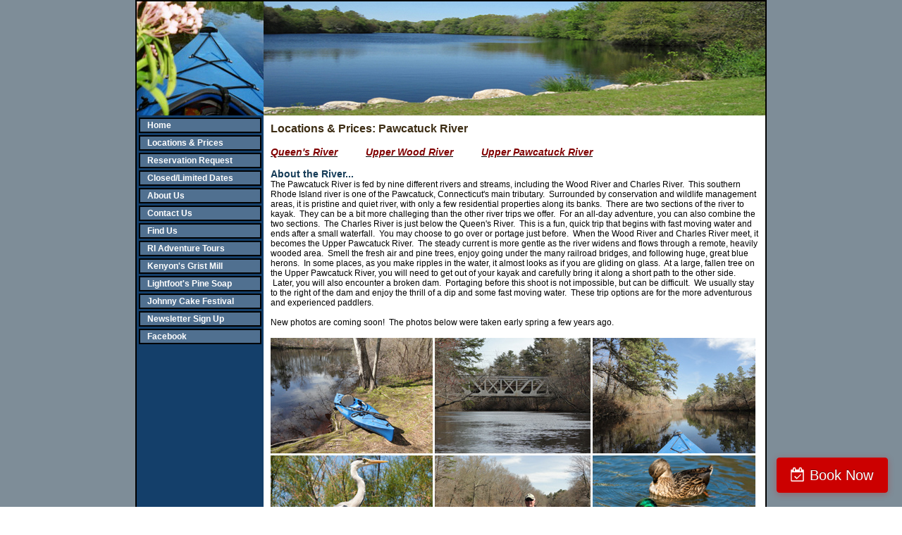

--- FILE ---
content_type: text/html; charset=utf-8
request_url: https://www.queensriverkayaks.com/pawcatuck_river.html
body_size: 34445
content:
 <!DOCTYPE HTML PUBLIC "-//W3C//DTD HTML 4.01 Transitional//EN">
<html>
	<head>
		<title>Locations & Prices: Pawcatuck River</title>					
		<meta name="keywords" content="">
		<meta name="description" content="">
		<link REL="SHORTCUT ICON" HREF="http://www.kayaktodayri.citymax.com/f/favicon.ico">
<script type="text/javascript">

  var _gaq = _gaq || [];
  _gaq.push(['_setAccount', 'UA-29763308-2']);
  _gaq.push(['_trackPageview']);

  (function() {
    var ga = document.createElement('script'); ga.type = 'text/javascript'; ga.async = true;
    ga.src = ('https:' == document.location.protocol ? 'https://ssl' : 'http://www') + '.google-analytics.com/ga.js';
    var s = document.getElementsByTagName('script')[0]; s.parentNode.insertBefore(ga, s);
  })();

</script>
		<link rel="stylesheet" type="text/css" href="/css/template-domain-937092.css?_=1417887960" />
		<link rel="stylesheet" type="text/css" href="/css/designs/templateText.css?_=1476481955" />
		
		
	<script src="//ajax.googleapis.com/ajax/libs/jquery/1.6.1/jquery.min.js" type="text/javascript" language="javascript"></script> <script src="/_js/jquery/extensions.js" type="text/javascript" language="javascript"></script> 
						<script type="text/javascript" language="javascript">
							jQuery.noConflict(); 
						</script>
					<!--[if IE]><script type="text/javascript" src="/_js/v2/iequirks-min.js?_=1476481955"></script><![endif]--></head>
	<body id="quirks" topmargin="0" bottommargin="0" leftmargin="0" rightmargin="0" marginwidth="0" marginheight="0">
	
		<!-- Admin -->
		
		
		<table cellspacing="0" cellpadding="0" bgcolor="7e8d98" width="100%" height="100%">
			<tr>
				<td valign="top">
					<table cellspacing="0" cellpadding="2" bgcolor="000000" border="0" width="760" align="center">
					<tr>
						<td valign="top">
							<table cellspacing="0" cellpadding="0" border="0" width="100%">
								
							
								<!-- HEADER -->
								
	<tr>
		<td valign="top">
			<div id="templateHeader" class="hasHeaderImages" style="width:100%;height:162px;position:relative;margin:0px;padding:0px;overflow:hidden;background-color:none;">
				<table cellspacing="0" height="162" cellpadding="0" border="0" width="100%">
				<tr>
					
						<td><a href="/"><img src="/f/design/t_header_left.jpg?_=1417887960" width="892" height="162" border="0" alt="Header Graphic"></a></td>
					
					<td  width="100%"></td>
					
				</tr>
				</table>
				<img id="cover" src="/s.gif" width="100%" height="162">
				
					<div id="layer1Text" class="layerTextInit" style="display:none;"></div>
				
					<div id="layer2Text" class="layerTextInit" style="display:none;"></div>
				
					<div id="layer3Text" class="layerTextInit" style="display:none;"></div>
				
				<a id="homeLink" href="/"><img id="cover2" src="/s.gif" width="0" height="0"></a>
			</div>
		</td>
	</tr>

								<tr>
									<td height="100%">
										<table cellspacing="0" cellpadding="0" border="0" width="100%">
											<tr>
												<td id="cm-navigation">
	<table cellspacing="3" cellpadding="0" border="0">
		
				<tr>
			
				<td>
					<table cellspacing="2" cellpadding="0" border="0" width="100%">
						<tr>
			
			
			<td class="link">
				<a href="/index.html" onclick="return false;" class="link">Home</a>
				
			</td>
			
			
						</tr>
					</table>
				</td>
			
				</tr>
			
				<tr>
			
				<td>
					<table cellspacing="2" cellpadding="0" border="0" width="100%">
						<tr>
			
			
			<td class="link">
				<a href="/location_options.html" onclick="return false;" class="link">Locations &amp; Prices</a>
				
			</td>
			
			
						</tr>
					</table>
				</td>
			
				</tr>
			
				<tr>
			
				<td>
					<table cellspacing="2" cellpadding="0" border="0" width="100%">
						<tr>
			
			
			<td class="link">
				<a href="/reservation.html" onclick="return false;" class="link">Reservation Request</a>
				
			</td>
			
			
						</tr>
					</table>
				</td>
			
				</tr>
			
				<tr>
			
				<td>
					<table cellspacing="2" cellpadding="0" border="0" width="100%">
						<tr>
			
			
			<td class="link">
				<a href="/closed_limited_dates.html" onclick="return false;" class="link">Closed/Limited Dates</a>
				
			</td>
			
			
						</tr>
					</table>
				</td>
			
				</tr>
			
				<tr>
			
				<td>
					<table cellspacing="2" cellpadding="0" border="0" width="100%">
						<tr>
			
			
			<td class="link">
				<a href="/about_us.html" onclick="return false;" class="link">About Us</a>
				
			</td>
			
			
						</tr>
					</table>
				</td>
			
				</tr>
			
				<tr>
			
				<td>
					<table cellspacing="2" cellpadding="0" border="0" width="100%">
						<tr>
			
			
			<td class="link">
				<a href="/contact_us.html" onclick="return false;" class="link">Contact Us</a>
				
			</td>
			
			
						</tr>
					</table>
				</td>
			
				</tr>
			
				<tr>
			
				<td>
					<table cellspacing="2" cellpadding="0" border="0" width="100%">
						<tr>
			
			
			<td class="link">
				<a href="/find_us.html" onclick="return false;" class="link">Find Us</a>
				
			</td>
			
			
						</tr>
					</table>
				</td>
			
				</tr>
			
				<tr>
			
				<td>
					<table cellspacing="2" cellpadding="0" border="0" width="100%">
						<tr>
			
			
			<td class="link">
				<a href="/page/page/9096663.htm" onclick="return false;" class="link">RI Adventure Tours</a>
				
			</td>
			
			
						</tr>
					</table>
				</td>
			
				</tr>
			
				<tr>
			
				<td>
					<table cellspacing="2" cellpadding="0" border="0" width="100%">
						<tr>
			
			
			<td class="link">
				<a href="/page/page/7031402.htm" onclick="return false;" class="link">Kenyon's Grist Mill</a>
				
			</td>
			
			
						</tr>
					</table>
				</td>
			
				</tr>
			
				<tr>
			
				<td>
					<table cellspacing="2" cellpadding="0" border="0" width="100%">
						<tr>
			
			
			<td class="link">
				<a href="/page/page/8716180.htm" onclick="return false;" class="link">Lightfoot's Pine Soap</a>
				
			</td>
			
			
						</tr>
					</table>
				</td>
			
				</tr>
			
				<tr>
			
				<td>
					<table cellspacing="2" cellpadding="0" border="0" width="100%">
						<tr>
			
			
			<td class="link">
				<a href="/page/page/8253511.htm" onclick="return false;" class="link">Johnny Cake Festival</a>
				
			</td>
			
			
						</tr>
					</table>
				</td>
			
				</tr>
			
				<tr>
			
				<td>
					<table cellspacing="2" cellpadding="0" border="0" width="100%">
						<tr>
			
			
			<td class="link">
				<a href="/newsletter.html" onclick="return false;" class="link">Newsletter Sign Up</a>
				
			</td>
			
			
						</tr>
					</table>
				</td>
			
				</tr>
			
				<tr>
			
				<td>
					<table cellspacing="2" cellpadding="0" border="0" width="100%">
						<tr>
			
			
			<td class="link">
				<a href="/page/page/8454278.htm" onclick="return false;" class="link">Facebook</a>
				
			</td>
			
			
						</tr>
					</table>
				</td>
			
				</tr>
			
	</table>
	
	<!-- Template JS -->
	<script type="text/javascript" src="https://ajax.googleapis.com/ajax/libs/jqueryui/1.8.13/jquery-ui.min.js?_=1476481955"></script>
	<script type="text/javascript" src="/_js/v2/jquery.cm.navigation-min.js?_=1476481955"></script>
	<script type="text/javascript">CM.navigation.init({indexPosition:3});</script>
</td> 
												<td height="100%" bgcolor="ffffff" valign="top">
													<table height="100%" cellspacing="0" cellpadding="10" border="0" width="100%" bgcolor="ffffff">
														<tr>
															<td valign="top" style="padding:10px 10px;padding-left:;">
															
																<!-- Breadcrumbs -->
																
																
																<!-- Title -->
																
																	<font size="4"><strong><div style="font:bold  16px arial;color:#3d2d14">Locations &amp; Prices: Pawcatuck River</div></strong></font>
																
																
																<!-- Subtitle -->
																
																
																<!-- Errors -->
																
								
																<!-- DISPLAY CONTENT -->
																 <div id="contentarea">
	<div style="width:100%;">
		<p><span style="font-size: 14px"><a href="http://www.queensriverkayaks.com/queens_river.html"><br />
<span style="color: #800000"><strong><em>Queen&#39;s River</em></strong></span></a><span style="color: #000000">&nbsp;&nbsp;&nbsp;&nbsp;</span><span style="color: #800000">&nbsp;&nbsp;&nbsp;&nbsp;&nbsp; </span><a href="http://www.queensriverkayaks.com/wood_river.html"><span style="color: #800000"><strong><em>Upper Wood River</em></strong></span></a><span style="color: #800000">&nbsp;&nbsp;&nbsp;&nbsp;&nbsp;&nbsp;&nbsp;&nbsp;&nbsp; </span><a href="http://www.queensriverkayaks.com/pawcatuck_river.html"><span style="color: #800000"><strong><em>Upper Pawcatuck River</em></strong></span></a><span style="color: #800000">&nbsp;&nbsp;&nbsp;&nbsp;&nbsp;&nbsp;&nbsp;&nbsp;&nbsp;&nbsp;&nbsp;</span></span><br />
<br />
<span style="color: #163c58"><span style="font-size: 14px"><span style="font-family: arial"><strong>About the River...</strong></span></span></span><br />
<span style="font-size: 12px"><span style="font-family: arial"><font color="#143f6a"><span><span style="color: rgb(128,0,0)"><font color="#000000">The </font></span></span></font></span></span><span style="font-size: 14px"><font color="#143f6a"><span><span style="font-size: 14px"><span style="color: rgb(128,0,0)"><span style="font-size: 10pt"><font color="#000000"><st1:placename w:st="on"><span style="font-size: 12px"><span style="font-family: arial">Pawcatuck</span></span></st1:placename><span style="font-size: 12px"><span style="font-family: arial"> </span></span><st1:placetype w:st="on"><span style="font-size: 12px"><span style="font-family: arial">River</span></span></st1:placetype><span style="font-size: 12px"><span style="font-family: arial">&nbsp;is fed by nine different rivers and streams, including the Wood River and Charles River. &nbsp;</span></span><st1:place w:st="on"><st1:placetype w:st="on"><span style="font-size: 12px"><span style="font-family: arial">This southern Rhode Island river is one of the Pawcatuck, Connecticut&#39;s main tributary</span></span></st1:placetype></st1:place></font></span></span></span></span></font></span><span style="font-size: 12px"><span style="font-family: arial"><font color="#143f6a"><span><span style="color: rgb(128,0,0)"><font color="#000000">.&nbsp;&nbsp;Surrounded by conservation and wildlife management areas, it&nbsp;is pristine and quiet river, with only a few residential properties along its banks. &nbsp;There are two sections of the river to kayak. &nbsp;They can be a bit more challeging than the other river trips we offer. &nbsp;For an all-day adventure, you can also combine the two sections. &nbsp;The Charles River is just below the Queen&#39;s River. &nbsp;This is a fun, quick trip that begins with fast moving water and ends after a small waterfall. &nbsp;You may choose to go over or portage just before. &nbsp;When the Wood River and Charles River meet, it becomes the Upper Pawcatuck River. &nbsp;The steady current is more gentle as the river widens and flows&nbsp;<font color="#000000">through&nbsp;a remote, heavily wooded area. &nbsp;Smell the fresh air and pine trees, enjoy going under the many railroad bridges, and following huge, great blue herons.</font></font></span></span></font><span class="Apple-style-span" style="color: rgb(0,0,0)">&nbsp; In some places, as you make ripples in the water, it almost looks as if you are gliding on glass. &nbsp;At a large, fallen tree on the Upper Pawcatuck River, you will need to get out of your kayak and carefully bring it along a short path to the other side. &nbsp;Later, you will also encounter a broken dam. &nbsp;Portaging before this shoot is not impossible, but can be difficult. &nbsp;We usually stay to the right of the dam and enjoy the thrill of a dip and some fast moving water. &nbsp;</span><span style="font-family: arial">These trip options are for the more adventurous and experienced paddlers.&nbsp;&nbsp;</span><br />
<br />
<span class="Apple-style-span" style="color: rgb(0,0,0)">New photos are coming soon! &nbsp;The photos below were taken early spring a few&nbsp;years ago.</span></span></span><br />
<br />
<font><span style="font-size: 14px; color: rgb(20,63,106)"><span style="font-size: 14px"><span style="color: rgb(128,0,0)"><span style="font-size: 10pt; font-family: arial"><font color="#000000"><span _fck_bookmark="1" style="display: none">&nbsp;</span></font></span></span></span></span></font><span class="Apple-style-span" style="font-size: 14px"><img alt="" src="/i/Pawcatuck_Top_Left.jpg" /><img alt="" src="/i/Pawcatuck_Top_Right_copy.jpg" /></span><br />
<span class="Apple-style-span" style="font-size: 14px"><img alt="" src="/i/Pawcatcuck_Bottom_Left_2.jpg" style="height: 167px; width: 457px" /><img alt="" src="/i/Pawcatuck_Bottom_Right_1.jpg" style="height: 167px; width: 231px" /></span><br />
<br />
<font><font><span style="font-size: 14px; font-family: arial; color: rgb(20,63,106)"><span style="color: rgb(61,45,19)"><span style="font-family: arial"><span style="font-family: &quot;arial narrow&quot;, sans-serif"><font face="Arial"><span style="font-family: arial"><span style="font-family: arial"><strong><font color="#143f6a">Length &amp; Location</font></strong></span></span></font></span></span></span></span><br />
<span style="font-size: 10pt; font-family: arial; color: rgb(20,63,106)"><font color="#000000"><span style="color: rgb(20,63,106)"><span style="font-size: 12px"><span style="color: rgb(128,0,0)"><span style="font-family: &quot;arial narrow&quot;, sans-serif"><font face="Arial"><span><span style="color: rgb(128,0,0)"><span style="font-family: arial; color: black"><span style="font-family: arial"><font color="#000000"><font color="#143f6a"><font color="#000000"><font color="#143f6a"><font color="#000000">Charles River - Quick Trip | Richmond to Carolina<br />
Upper Pawcatuck River | Carolina to Bradford<br />
Charles River &amp; Upper Pawcatuck River - Combined Trip | Richmond to Bradford</font></font></font></font></font></span></span></span></span></font></span></span></span><br />
<br />
<span style="font-size: 14px"><span style="color: rgb(128,0,0)"><span style="font-family: &quot;arial narrow&quot;, sans-serif"><font face="Arial"><span style="color: rgb(128,0,0)"><span style="font-family: arial; color: black"><span style="font-family: arial"><font color="#000000"><font color="#143f6a"><span style="color: rgb(0,0,0)"><span style="color: rgb(0,0,0)"><font color="#143f6a"><span style="color: rgb(61,45,19)"><strong><font color="#143f6a">Charles River Pricing</font></strong></span></font></span></span></font></font></span></span></span></font></span></span></span><br />
<span style="font-size: 14px"><span style="color: rgb(128,0,0)"><span style="font-size: 16px"><span style="font-family: &quot;arial narrow&quot;, sans-serif"><font face="Arial"><span style="font-size: 14px"><span><span style="color: rgb(128,0,0)"><span style="font-size: 10pt; font-family: arial; color: black"><span style="font-size: 10pt; font-family: arial"><font color="#000000"><font color="#143f6a"><span style="color: rgb(0,0,0)"><span style="color: rgb(0,0,0)"><span style="font-size: 12px"><u>Single Kayak</u>: $50</span></span></span></font></font></span></span></span></span></span></font></span></span></span></span></span></font></span><span style="font-size: 12px"><span style="font-family: arial"><span style="color: rgb(20,63,106)"><font color="#000000"><span style="color: rgb(20,63,106)"><span style="color: rgb(128,0,0)"><span><span style="color: rgb(128,0,0)"><span style="color: black"><font color="#000000"><font color="#143f6a"><span style="color: rgb(0,0,0)"><span style="color: rgb(0,0,0)"> - Approx. 1-2 hours</span></span></font></font></span></span></span></span></span></font></span></span></span><br />
<span style="color: #000000"><span style="font-size: 10pt; font-family: arial"><span style="font-size: 14px"><span style="font-size: 16px"><span style="font-family: &quot;arial narrow&quot;, sans-serif"><font face="Arial"><span style="font-size: 14px"><span><span style="font-size: 10pt; font-family: arial"><span style="font-size: 10pt; font-family: arial"><span style="font-size: 12px"><u>Tandem Kayak</u>: Double kayaks are not recommended for this river trip.&nbsp; For more information, click </span></span></span></span></span></font></span></span></span></span></span><span style="font-size: 10pt; font-family: arial"><span style="font-size: 14px"><span style="font-size: 16px"><span style="font-family: &quot;arial narrow&quot;, sans-serif"><font face="Arial"><span style="font-size: 14px"><span><span style="font-size: 10pt; font-family: arial"><span style="font-size: 10pt; font-family: arial"><span style="font-size: 12px"><a href="http://www.queensriverkayaks.com/tandems.html"><span style="color: #000000">here</span></a><span style="color: #000000">.</span></span></span></span></span></span></font></span></span></span></span><br />
<span style="font-size: 12px"><span style="font-family: arial"><span style="color: rgb(20,63,106)"><font color="#000000"><span style="color: rgb(20,63,106)"><span style="color: rgb(128,0,0)"><span><span style="color: rgb(128,0,0)"><span style="color: black"><font color="#000000"><font color="#143f6a"><span style="color: rgb(0,0,0)"><span style="color: rgb(0,0,0)">Note:&nbsp;This trip includes a small waterfall. &nbsp;Only experienced paddlers should go over the waterfall.</span></span></font></font></span></span></span></span></span></font></span></span></span><br />
<br />
<span style="font-size: 10pt; font-family: arial; color: rgb(20,63,106)"><font color="#000000"><span style="color: rgb(20,63,106)"><span style="font-size: 14px"><span style="color: rgb(128,0,0)"><span style="font-size: 16px"><span style="font-family: &quot;arial narrow&quot;, sans-serif"><font face="Arial"><span style="font-size: 14px"><span><span style="color: rgb(128,0,0)"><span style="font-size: 10pt; font-family: arial; color: black"><span style="font-size: 10pt; font-family: arial"><font color="#000000"><font color="#143f6a"><span style="color: rgb(0,0,0)"><span style="color: rgb(0,0,0)"><span style="font-size: 14px"><span style="color: rgb(128,0,0)"><span style="font-family: &quot;arial narrow&quot;, sans-serif"><font face="Arial"><span style="color: rgb(128,0,0)"><span style="font-family: arial; color: black"><span style="font-family: arial"><font color="#000000"><font color="#143f6a"><span style="color: rgb(0,0,0)"><span style="color: rgb(0,0,0)"><font color="#143f6a"><span style="color: rgb(61,45,19)"><font color="#143f6a"><strong>Upper Pawcatuck River Pricing&nbsp;</strong></font></span></font></span></span></font></font></span></span></span></font></span></span></span><br />
<span style="font-size: 12px"><span style="color: rgb(128,0,0)"><span style="font-family: &quot;arial narrow&quot;, sans-serif"><font face="Arial"><span><span style="color: rgb(128,0,0)"><span style="font-family: arial; color: black"><span style="font-family: arial"><font color="#000000"><font color="#143f6a"><span style="color: rgb(0,0,0)"><span style="color: rgb(0,0,0)"><u>Single Kayak</u>:<font color="#143f6a"> </font></span></span></font></font></span></span></span></span></font></span></span></span></span></span></font></font></span></span></span></span></span></font></span></span></span></span></span></font></span><span style="font-size: 10pt; font-family: arial; color: rgb(20,63,106)"><font color="#000000"><span style="color: rgb(20,63,106)"><span style="font-size: 14px"><span style="color: rgb(128,0,0)"><span style="font-size: 16px"><span style="font-family: &quot;arial narrow&quot;, sans-serif"><font face="Arial"><span style="font-size: 14px"><span><span style="color: rgb(128,0,0)"><span style="font-size: 10pt; font-family: arial; color: black"><span style="font-size: 10pt; font-family: arial"><font color="#000000"><font color="#143f6a"><span style="color: rgb(0,0,0)"><span style="color: rgb(0,0,0)"><span style="font-size: 12px"><span style="color: rgb(128,0,0)"><span style="font-family: &quot;arial narrow&quot;, sans-serif"><font face="Arial"><span><span style="color: rgb(128,0,0)"><span style="font-family: arial; color: black"><span style="font-family: arial"><font color="#000000"><font color="#143f6a"><span style="color: rgb(0,0,0)"><span style="color: rgb(0,0,0)">$60 - Approx. 4-5 hours</span></span></font></font></span></span></span></span></font></span></span></span></span></span></font></font></span></span></span></span></span></font></span></span></span></span></span></font></span><br />
<span style="color: #000000"><span style="font-size: 10pt; font-family: arial"><span style="font-size: 14px"><span style="font-size: 16px"><span style="font-family: &quot;arial narrow&quot;, sans-serif"><font face="Arial"><span style="font-size: 14px"><span><span style="font-size: 10pt; font-family: arial"><span style="font-size: 10pt; font-family: arial"><span style="font-size: 12px"><span style="font-family: &quot;arial narrow&quot;, sans-serif"><font face="Arial"><span><span style="font-family: arial"><span style="font-family: arial"><u>Tandem Kayak</u>: <span style="font-size: 10pt; font-family: arial"><span style="font-size: 14px"><span style="font-size: 16px"><span style="font-family: &quot;arial narrow&quot;, sans-serif"><font face="Arial"><span style="font-size: 14px"><span><span style="font-size: 10pt; font-family: arial"><span style="font-size: 10pt; font-family: arial"><span style="font-size: 12px">Double kayaks are not recommended for this river trip.&nbsp; For more information, click </span></span></span></span></span></font></span></span></span></span></span></span></span></font></span></span></span></span></span></span></font></span></span></span></span></span><span style="font-size: 10pt; font-family: arial"><span style="font-size: 14px"><span style="font-size: 16px"><span style="font-family: &quot;arial narrow&quot;, sans-serif"><font face="Arial"><span style="font-size: 14px"><span><span style="font-size: 10pt; font-family: arial"><span style="font-size: 10pt; font-family: arial"><span style="font-size: 12px"><span style="font-family: &quot;arial narrow&quot;, sans-serif"><font face="Arial"><span><span style="font-family: arial"><span style="font-family: arial"><span style="font-size: 10pt; font-family: arial"><span style="font-size: 14px"><span style="font-size: 16px"><span style="font-family: &quot;arial narrow&quot;, sans-serif"><font face="Arial"><span style="font-size: 14px"><span><span style="font-size: 10pt; font-family: arial"><span style="font-size: 10pt; font-family: arial"><span style="font-size: 12px"><a href="http://www.queensriverkayaks.com/tandems.html"><span style="color: #000000">here</span></a></span></span></span></span></span></font></span></span></span></span></span></span></span></font></span></span></span></span></span></span></font></span></span></span></span><span style="color: #000000"><span style="font-size: 10pt; font-family: arial"><span style="font-size: 14px"><span style="font-size: 16px"><span style="font-family: &quot;arial narrow&quot;, sans-serif"><font face="Arial"><span style="font-size: 14px"><span><span style="font-size: 10pt; font-family: arial"><span style="font-size: 10pt; font-family: arial"><span style="font-size: 12px"><span style="font-family: &quot;arial narrow&quot;, sans-serif"><font face="Arial"><span><span style="font-family: arial"><span style="font-family: arial"><span style="font-size: 10pt; font-family: arial"><span style="font-size: 14px"><span style="font-size: 16px"><span style="font-family: &quot;arial narrow&quot;, sans-serif"><font face="Arial"><span style="font-size: 14px"><span><span style="font-size: 10pt; font-family: arial"><span style="font-size: 10pt; font-family: arial"><span style="font-size: 12px">.</span></span></span></span></span></font></span></span></span></span></span></span></span></font></span></span></span></span></span></span></font></span></span></span></span></span><br />
<span style="font-size: 10pt; font-family: arial; color: rgb(20,63,106)"><font color="#000000"><span style="color: rgb(20,63,106)"><span style="font-size: 14px"><span style="color: rgb(128,0,0)"><span style="font-size: 16px"><span style="font-family: &quot;arial narrow&quot;, sans-serif"><font face="Arial"><span style="font-size: 14px"><span><span style="color: rgb(128,0,0)"><span style="font-size: 10pt; font-family: arial; color: black"><span style="font-size: 10pt; font-family: arial"><font color="#000000"><font color="#143f6a"><span style="font-size: 12px"><font color="#000000">Note: This trip includes 1 portage around a large, fallen tree. &nbsp;Later, you will also encounter a broken dam. &nbsp;Only experienced paddlers should go over the dam.</font></span></font></font></span></span></span></span></span></font></span></span></span></span></span></font></span></font></font></p>
<p><font><font><span style="color: rgb(0,0,0)"><span style="color: rgb(0,0,0)"><span style="font-size: 14px"><span style="color: rgb(128,0,0)"><span style="font-family: &quot;arial narrow&quot;, sans-serif"><font face="Arial"><span style="color: rgb(128,0,0)"><span style="font-family: arial; color: black"><span style="font-family: arial"><font color="#000000"><font color="#143f6a"><span style="color: rgb(0,0,0)"><span style="color: rgb(0,0,0)"><font color="#143f6a"><span style="color: rgb(61,45,19)"><font color="#143f6a"><strong>Charles River &amp; Upper Pawcatuck River Trip Pricing&nbsp;</strong></font></span></font></span></span></font></font></span></span></span></font></span></span></span></span></span><br />
<span style="color: #000000"><span style="font-size: 12px"><span style="font-family: &quot;arial narrow&quot;, sans-serif"><font face="Arial"><span><span style="font-family: arial"><span style="font-family: arial"><span style="font-size: 10pt; font-family: arial"><span style="font-size: 14px"><span style="font-size: 16px"><span style="font-family: &quot;arial narrow&quot;, sans-serif"><font face="Arial"><span style="font-size: 14px"><span><span style="font-size: 10pt; font-family: arial"><span style="font-size: 10pt; font-family: arial"><span style="font-size: 12px"><span style="font-family: &quot;arial narrow&quot;, sans-serif"><font face="Arial"><span><span style="font-family: arial"><span style="font-family: arial"><u>Single Kayak</u></span></span></span></font></span></span></span></span></span></span></font></span></span></span></span>: $75 - Approx. 5-7 hours</span></span></span></font></span></span></span><br />
<span style="color: #000000"><span style="font-size: 12px"><span style="font-family: &quot;arial narrow&quot;, sans-serif"><font face="Arial"><span><span style="font-family: arial"><span style="font-family: arial"><u>Tandem Kayak</u>: <span style="font-size: 10pt; font-family: arial"><span style="font-size: 14px"><span style="font-size: 16px"><span style="font-family: &quot;arial narrow&quot;, sans-serif"><font face="Arial"><span style="font-size: 14px"><span><span style="font-size: 10pt; font-family: arial"><span style="font-size: 10pt; font-family: arial"><span style="font-size: 12px">Double kayaks are not recommended for this river trip.&nbsp; For more information, click </span></span></span></span></span></font></span></span></span></span></span></span></span></font></span></span></span><span style="font-size: 12px"><span style="font-family: &quot;arial narrow&quot;, sans-serif"><font face="Arial"><span><span style="font-family: arial"><span style="font-family: arial"><font><font><span style="font-size: 10pt; font-family: arial"><span style="font-size: 14px"><span style="font-size: 16px"><span style="font-family: &quot;arial narrow&quot;, sans-serif"><font face="Arial"><span style="font-size: 14px"><span><span style="font-size: 10pt; font-family: arial"><span style="font-size: 10pt; font-family: arial"><span style="font-size: 12px"><a href="http://www.queensriverkayaks.com/tandems.html"><span style="color: #000000">here</span></a><span style="color: #000000">.</span></span></span></span></span></span></font></span></span></span></span></font></font></span></span></span></font></span></span><br />
<span style="font-size: 12px"><font color="#000000">Note: This trip includes a small waterfall and 1 portage around a large, fallen tree. &nbsp;Later, you will also encounter a broken dam.&nbsp; Only experienced paddlers should go over the waterfall and dam.</font></span><br />
<br />
<font><font><span style="font-size: 14px; font-family: arial; color: black"><span style="color: rgb(128,0,0)"><span style="font-family: arial narrow, sans-serif"><font face="Arial"><span style="color: rgb(128,0,0)"><span style="font-family: arial; color: black"><span style="font-family: arial"><font color="#000000"><font color="#143f6a"><span style="color: rgb(0,0,0)"><span style="color: rgb(0,0,0)"><font color="#143f6a"><span style="color: rgb(61,45,19)"><strong><font color="#143f6a">Transportation, Parking &amp; Directions</font></strong></span></font></span></span></font></font></span></span></span></font></span></span></span><br />
<span style="font-size: 12px; font-family: arial; color: black"><span style="color: rgb(128,0,0)"><span style="font-family: arial narrow, sans-serif"><font face="Arial"><span><span style="color: rgb(128,0,0)"><span style="font-family: arial; color: black"><span style="font-family: arial"><font color="#000000"><font color="#143f6a"><span style="color: rgb(0,0,0)"><span style="color: rgb(0,0,0)">Transportation is included.&nbsp;&nbsp;This involves not only kayak transportation, but a ride from the take-out back to the put-in.&nbsp; Free parking is available at the put-in.&nbsp; Directions are provided after&nbsp;the reservation is confirmed.&nbsp; </span></span></font></font></span></span></span></span></font></span></span></span></font></font></font></font><br />
<br />
<span style="font-size: 14px"><span style="color: rgb(128,0,0)"><span style="font-family: arial narrow, sans-serif"><font face="Arial"><span style="color: rgb(128,0,0)"><span style="font-family: arial; color: black"><span style="font-family: arial"><font color="#000000"><font color="#143f6a"><span style="font-family: arial; color: rgb(20,63,106)"><strong>What&nbsp;to See</strong></span></font></font></span></span></span></font></span></span></span><br />
<span style="font-size: 12px"><span style="font-family: arial"><font color="#000000"><font color="#000000">If you are looking for a&nbsp;quiet, relaxing, and longer ride, this trip is for you! &nbsp;Mature trees thickly line&nbsp;the river banks, and&nbsp;wildflowers abound.&nbsp; <font color="#000000">You&#39;ll see why native brook trout, freshwater mussels, painted turtles, river otters,&nbsp;dragonflies, great blue herons and other creatures call it&nbsp;<span _fck_bookmark="1" style="display: none">&nbsp;</span></font>home.&nbsp;&nbsp;&nbsp; </font></font></span></span><br />
<br />
<span style="font-size: 14px"><span><span style="font-size: 14px"><font color="#000000" face="Arial" size="2"><span style="font-size: 10pt; font-family: arial"><font color="#000000"><span style="font-size: 14px"><span style="color: rgb(128,0,0)"><span style="font-family: arial narrow, sans-serif"><font face="Arial"><span style="color: rgb(128,0,0)"><span style="font-family: arial; color: black"><span style="font-family: arial"><font color="#000000"><font color="#143f6a"><strong>To Make a Reservation</strong></font></font></span></span></span></font></span></span></span><br />
<span style="font-size: 12px"><span style="color: rgb(128,0,0)"><span style="font-family: arial narrow, sans-serif"><font face="Arial"><span><span style="color: rgb(128,0,0)"><span style="font-family: arial; color: black"><span style="font-family: arial"><font color="#000000"><font color="#143f6a"><span><span style="color: rgb(0,0,0)">Click <a href="http://www.queensriverkayaks.com/reservation.html"><span style="color: rgb(0,0,0)">here</span></a>.</span></span></font></font></span></span></span></span></font></span></span></span></font></span></font></span></span></span></p>

	</div>
</div> 
																
																<!-- Footer -->
																
																	<div style='clear:both;'><table align="center" border="0" cellpadding="0" cellspacing="0" style="width: 688px">
	<tbody>
		<tr>
			<td style="text-align: center">&nbsp;</td>
		</tr>
		<tr>
			<td style="text-align: center"><span style="font-size:11px;"><span style="font-family: arial;">&copy; All Content Copyright - Official Website of Queen&#39;s River Kayak Company<br />
			21 Glen Rock Road/P.O. Box 221 West Kingston, RI 02892<br />
			Tel: 401.284.3945 | Mill Tel: 800.7.KENYON<br />
			<img alt="" src="http://www.johnnycakefestival.citymax.com/i/Facebook_Logo_Use.jpg" />&nbsp;<a href="http://www.facebook.com/QueensRiverKayaks"><span style="color: rgb(0, 0, 0);">Facebook</span></a> | <a href="http://www.QueensRiverKayaks.com/photographers.html"><span style="color: rgb(0, 0, 0);">Photo Credits</span></a></span></span></td>
		</tr>
		<tr>
			<td>&nbsp;</td>
		</tr>
	</tbody>
</table>
<!-- FH lightframe + button - DO NOT REMOVE -->
<link rel="stylesheet" href="https://fh-kit.com/buttons/v2/?red=cc0000" type="text/css" media="screen" />
<a href="https://fareharbor.com/embeds/book/queensriverkayaks/?full-items=yes" class="fh-button-flat-red fh-fixed--bottom fh-icon--calendar-check" >Book Now</a>
<script src="https://fareharbor.com/embeds/api/v1/?autolightframe=yes"></script></div>
																
																
																<!-- Referral Link -->
																
								
															</td>
														</tr>
													</table>
												</td>
												
												
											</tr>
										</table>
									</td>
								</tr>
							</table>
						</td>
					</tr>
				</table>
				
				</td>
			</tr>
		</table>
	</body>
</html>